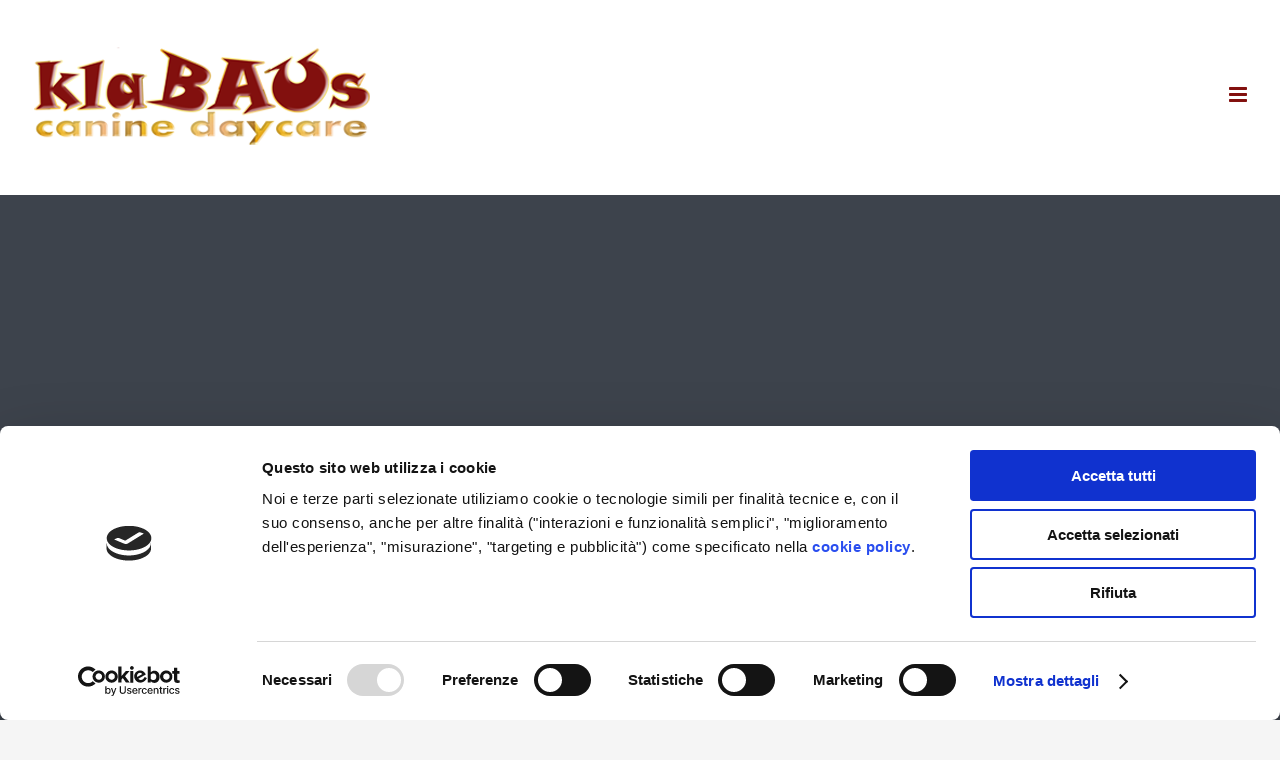

--- FILE ---
content_type: text/html; charset=UTF-8
request_url: https://www.klabaus.it/expert-advice/
body_size: 12593
content:
<!DOCTYPE html>
<html class="avada-html-layout-wide avada-html-header-position-top avada-is-100-percent-template" lang="it-IT" prefix="og: http://ogp.me/ns# fb: http://ogp.me/ns/fb#">
<head>
	<meta http-equiv="X-UA-Compatible" content="IE=edge" />
	<meta http-equiv="Content-Type" content="text/html; charset=utf-8"/>
	<meta name="viewport" content="width=device-width, initial-scale=1" />
	<script data-cookieconsent="ignore">
	window.dataLayer = window.dataLayer || [];
	function gtag() {
		dataLayer.push(arguments);
	}
	gtag("consent", "default", {
		ad_storage: "denied",
		analytics_storage: "denied",
		functionality_storage: "denied",
		personalization_storage: "denied",
		security_storage: "granted",
		wait_for_update: 500,
	});
	gtag("set", "ads_data_redaction", true);
	gtag("set", "url_passthrough", true);
</script>
<script type="text/javascript"
		id="Cookiebot"
		src="https://consent.cookiebot.com/uc.js"
		data-cbid="e92c0885-047c-4310-84b0-38bda5e36e26"
							async	></script>
<title>Expert Advice &#8211; KLABAUS</title>
<meta name='robots' content='max-image-preview:large' />
<link rel="alternate" type="application/rss+xml" title="KLABAUS &raquo; Feed" href="https://www.klabaus.it/feed/" />
<link rel="alternate" type="application/rss+xml" title="KLABAUS &raquo; Feed dei commenti" href="https://www.klabaus.it/comments/feed/" />
		
		
		
				<link rel="alternate" title="oEmbed (JSON)" type="application/json+oembed" href="https://www.klabaus.it/wp-json/oembed/1.0/embed?url=https%3A%2F%2Fwww.klabaus.it%2Fexpert-advice%2F" />
<link rel="alternate" title="oEmbed (XML)" type="text/xml+oembed" href="https://www.klabaus.it/wp-json/oembed/1.0/embed?url=https%3A%2F%2Fwww.klabaus.it%2Fexpert-advice%2F&#038;format=xml" />

		<meta property="og:title" content="Expert Advice"/>
		<meta property="og:type" content="article"/>
		<meta property="og:url" content="https://www.klabaus.it/expert-advice/"/>
		<meta property="og:site_name" content="KLABAUS"/>
		<meta property="og:description" content="Professional Pet Care  
Pet owners trust us to look after the needs of their beloved companions. We are specialists committed to delivering the very highest of veterinary care and affection. Contact Us"/>

									<meta property="og:image" content="https://www.klabaus.it/wp-content/uploads/2022/07/logo-header-2.png"/>
							<style id='wp-img-auto-sizes-contain-inline-css' type='text/css'>
img:is([sizes=auto i],[sizes^="auto," i]){contain-intrinsic-size:3000px 1500px}
/*# sourceURL=wp-img-auto-sizes-contain-inline-css */
</style>
<style id='classic-theme-styles-inline-css' type='text/css'>
/*! This file is auto-generated */
.wp-block-button__link{color:#fff;background-color:#32373c;border-radius:9999px;box-shadow:none;text-decoration:none;padding:calc(.667em + 2px) calc(1.333em + 2px);font-size:1.125em}.wp-block-file__button{background:#32373c;color:#fff;text-decoration:none}
/*# sourceURL=/wp-includes/css/classic-themes.min.css */
</style>
<link rel='stylesheet' id='child-style-css' href='https://www.klabaus.it/wp-content/themes/Avada-Child-Theme/style.css?ver=6.9' type='text/css' media='all' />
<link rel='stylesheet' id='fusion-dynamic-css-css' href='https://www.klabaus.it/wp-content/uploads/fusion-styles/dc95024f0abd77138e4f90f39a1abec9.min.css?ver=3.8.1' type='text/css' media='all' />
<link rel="https://api.w.org/" href="https://www.klabaus.it/wp-json/" /><link rel="alternate" title="JSON" type="application/json" href="https://www.klabaus.it/wp-json/wp/v2/pages/10" /><link rel="EditURI" type="application/rsd+xml" title="RSD" href="https://www.klabaus.it/xmlrpc.php?rsd" />
<meta name="generator" content="WordPress 6.9" />
<link rel="canonical" href="https://www.klabaus.it/expert-advice/" />
<link rel='shortlink' href='https://www.klabaus.it/?p=10' />
<style type="text/css" id="css-fb-visibility">@media screen and (max-width: 640px){.fusion-no-small-visibility{display:none !important;}body .sm-text-align-center{text-align:center !important;}body .sm-text-align-left{text-align:left !important;}body .sm-text-align-right{text-align:right !important;}body .sm-flex-align-center{justify-content:center !important;}body .sm-flex-align-flex-start{justify-content:flex-start !important;}body .sm-flex-align-flex-end{justify-content:flex-end !important;}body .sm-mx-auto{margin-left:auto !important;margin-right:auto !important;}body .sm-ml-auto{margin-left:auto !important;}body .sm-mr-auto{margin-right:auto !important;}body .fusion-absolute-position-small{position:absolute;top:auto;width:100%;}.awb-sticky.awb-sticky-small{ position: sticky; top: var(--awb-sticky-offset,0); }}@media screen and (min-width: 641px) and (max-width: 1024px){.fusion-no-medium-visibility{display:none !important;}body .md-text-align-center{text-align:center !important;}body .md-text-align-left{text-align:left !important;}body .md-text-align-right{text-align:right !important;}body .md-flex-align-center{justify-content:center !important;}body .md-flex-align-flex-start{justify-content:flex-start !important;}body .md-flex-align-flex-end{justify-content:flex-end !important;}body .md-mx-auto{margin-left:auto !important;margin-right:auto !important;}body .md-ml-auto{margin-left:auto !important;}body .md-mr-auto{margin-right:auto !important;}body .fusion-absolute-position-medium{position:absolute;top:auto;width:100%;}.awb-sticky.awb-sticky-medium{ position: sticky; top: var(--awb-sticky-offset,0); }}@media screen and (min-width: 1025px){.fusion-no-large-visibility{display:none !important;}body .lg-text-align-center{text-align:center !important;}body .lg-text-align-left{text-align:left !important;}body .lg-text-align-right{text-align:right !important;}body .lg-flex-align-center{justify-content:center !important;}body .lg-flex-align-flex-start{justify-content:flex-start !important;}body .lg-flex-align-flex-end{justify-content:flex-end !important;}body .lg-mx-auto{margin-left:auto !important;margin-right:auto !important;}body .lg-ml-auto{margin-left:auto !important;}body .lg-mr-auto{margin-right:auto !important;}body .fusion-absolute-position-large{position:absolute;top:auto;width:100%;}.awb-sticky.awb-sticky-large{ position: sticky; top: var(--awb-sticky-offset,0); }}</style><link rel="icon" href="https://www.klabaus.it/wp-content/uploads/2022/07/cropped-impronta2-32x32.jpg" sizes="32x32" />
<link rel="icon" href="https://www.klabaus.it/wp-content/uploads/2022/07/cropped-impronta2-192x192.jpg" sizes="192x192" />
<link rel="apple-touch-icon" href="https://www.klabaus.it/wp-content/uploads/2022/07/cropped-impronta2-180x180.jpg" />
<meta name="msapplication-TileImage" content="https://www.klabaus.it/wp-content/uploads/2022/07/cropped-impronta2-270x270.jpg" />
		<script type="text/javascript">
			var doc = document.documentElement;
			doc.setAttribute( 'data-useragent', navigator.userAgent );
		</script>
		
	<style id='global-styles-inline-css' type='text/css'>
:root{--wp--preset--aspect-ratio--square: 1;--wp--preset--aspect-ratio--4-3: 4/3;--wp--preset--aspect-ratio--3-4: 3/4;--wp--preset--aspect-ratio--3-2: 3/2;--wp--preset--aspect-ratio--2-3: 2/3;--wp--preset--aspect-ratio--16-9: 16/9;--wp--preset--aspect-ratio--9-16: 9/16;--wp--preset--color--black: #000000;--wp--preset--color--cyan-bluish-gray: #abb8c3;--wp--preset--color--white: #ffffff;--wp--preset--color--pale-pink: #f78da7;--wp--preset--color--vivid-red: #cf2e2e;--wp--preset--color--luminous-vivid-orange: #ff6900;--wp--preset--color--luminous-vivid-amber: #fcb900;--wp--preset--color--light-green-cyan: #7bdcb5;--wp--preset--color--vivid-green-cyan: #00d084;--wp--preset--color--pale-cyan-blue: #8ed1fc;--wp--preset--color--vivid-cyan-blue: #0693e3;--wp--preset--color--vivid-purple: #9b51e0;--wp--preset--gradient--vivid-cyan-blue-to-vivid-purple: linear-gradient(135deg,rgb(6,147,227) 0%,rgb(155,81,224) 100%);--wp--preset--gradient--light-green-cyan-to-vivid-green-cyan: linear-gradient(135deg,rgb(122,220,180) 0%,rgb(0,208,130) 100%);--wp--preset--gradient--luminous-vivid-amber-to-luminous-vivid-orange: linear-gradient(135deg,rgb(252,185,0) 0%,rgb(255,105,0) 100%);--wp--preset--gradient--luminous-vivid-orange-to-vivid-red: linear-gradient(135deg,rgb(255,105,0) 0%,rgb(207,46,46) 100%);--wp--preset--gradient--very-light-gray-to-cyan-bluish-gray: linear-gradient(135deg,rgb(238,238,238) 0%,rgb(169,184,195) 100%);--wp--preset--gradient--cool-to-warm-spectrum: linear-gradient(135deg,rgb(74,234,220) 0%,rgb(151,120,209) 20%,rgb(207,42,186) 40%,rgb(238,44,130) 60%,rgb(251,105,98) 80%,rgb(254,248,76) 100%);--wp--preset--gradient--blush-light-purple: linear-gradient(135deg,rgb(255,206,236) 0%,rgb(152,150,240) 100%);--wp--preset--gradient--blush-bordeaux: linear-gradient(135deg,rgb(254,205,165) 0%,rgb(254,45,45) 50%,rgb(107,0,62) 100%);--wp--preset--gradient--luminous-dusk: linear-gradient(135deg,rgb(255,203,112) 0%,rgb(199,81,192) 50%,rgb(65,88,208) 100%);--wp--preset--gradient--pale-ocean: linear-gradient(135deg,rgb(255,245,203) 0%,rgb(182,227,212) 50%,rgb(51,167,181) 100%);--wp--preset--gradient--electric-grass: linear-gradient(135deg,rgb(202,248,128) 0%,rgb(113,206,126) 100%);--wp--preset--gradient--midnight: linear-gradient(135deg,rgb(2,3,129) 0%,rgb(40,116,252) 100%);--wp--preset--font-size--small: 12px;--wp--preset--font-size--medium: 20px;--wp--preset--font-size--large: 24px;--wp--preset--font-size--x-large: 42px;--wp--preset--font-size--normal: 16px;--wp--preset--font-size--xlarge: 32px;--wp--preset--font-size--huge: 48px;--wp--preset--spacing--20: 0.44rem;--wp--preset--spacing--30: 0.67rem;--wp--preset--spacing--40: 1rem;--wp--preset--spacing--50: 1.5rem;--wp--preset--spacing--60: 2.25rem;--wp--preset--spacing--70: 3.38rem;--wp--preset--spacing--80: 5.06rem;--wp--preset--shadow--natural: 6px 6px 9px rgba(0, 0, 0, 0.2);--wp--preset--shadow--deep: 12px 12px 50px rgba(0, 0, 0, 0.4);--wp--preset--shadow--sharp: 6px 6px 0px rgba(0, 0, 0, 0.2);--wp--preset--shadow--outlined: 6px 6px 0px -3px rgb(255, 255, 255), 6px 6px rgb(0, 0, 0);--wp--preset--shadow--crisp: 6px 6px 0px rgb(0, 0, 0);}:where(.is-layout-flex){gap: 0.5em;}:where(.is-layout-grid){gap: 0.5em;}body .is-layout-flex{display: flex;}.is-layout-flex{flex-wrap: wrap;align-items: center;}.is-layout-flex > :is(*, div){margin: 0;}body .is-layout-grid{display: grid;}.is-layout-grid > :is(*, div){margin: 0;}:where(.wp-block-columns.is-layout-flex){gap: 2em;}:where(.wp-block-columns.is-layout-grid){gap: 2em;}:where(.wp-block-post-template.is-layout-flex){gap: 1.25em;}:where(.wp-block-post-template.is-layout-grid){gap: 1.25em;}.has-black-color{color: var(--wp--preset--color--black) !important;}.has-cyan-bluish-gray-color{color: var(--wp--preset--color--cyan-bluish-gray) !important;}.has-white-color{color: var(--wp--preset--color--white) !important;}.has-pale-pink-color{color: var(--wp--preset--color--pale-pink) !important;}.has-vivid-red-color{color: var(--wp--preset--color--vivid-red) !important;}.has-luminous-vivid-orange-color{color: var(--wp--preset--color--luminous-vivid-orange) !important;}.has-luminous-vivid-amber-color{color: var(--wp--preset--color--luminous-vivid-amber) !important;}.has-light-green-cyan-color{color: var(--wp--preset--color--light-green-cyan) !important;}.has-vivid-green-cyan-color{color: var(--wp--preset--color--vivid-green-cyan) !important;}.has-pale-cyan-blue-color{color: var(--wp--preset--color--pale-cyan-blue) !important;}.has-vivid-cyan-blue-color{color: var(--wp--preset--color--vivid-cyan-blue) !important;}.has-vivid-purple-color{color: var(--wp--preset--color--vivid-purple) !important;}.has-black-background-color{background-color: var(--wp--preset--color--black) !important;}.has-cyan-bluish-gray-background-color{background-color: var(--wp--preset--color--cyan-bluish-gray) !important;}.has-white-background-color{background-color: var(--wp--preset--color--white) !important;}.has-pale-pink-background-color{background-color: var(--wp--preset--color--pale-pink) !important;}.has-vivid-red-background-color{background-color: var(--wp--preset--color--vivid-red) !important;}.has-luminous-vivid-orange-background-color{background-color: var(--wp--preset--color--luminous-vivid-orange) !important;}.has-luminous-vivid-amber-background-color{background-color: var(--wp--preset--color--luminous-vivid-amber) !important;}.has-light-green-cyan-background-color{background-color: var(--wp--preset--color--light-green-cyan) !important;}.has-vivid-green-cyan-background-color{background-color: var(--wp--preset--color--vivid-green-cyan) !important;}.has-pale-cyan-blue-background-color{background-color: var(--wp--preset--color--pale-cyan-blue) !important;}.has-vivid-cyan-blue-background-color{background-color: var(--wp--preset--color--vivid-cyan-blue) !important;}.has-vivid-purple-background-color{background-color: var(--wp--preset--color--vivid-purple) !important;}.has-black-border-color{border-color: var(--wp--preset--color--black) !important;}.has-cyan-bluish-gray-border-color{border-color: var(--wp--preset--color--cyan-bluish-gray) !important;}.has-white-border-color{border-color: var(--wp--preset--color--white) !important;}.has-pale-pink-border-color{border-color: var(--wp--preset--color--pale-pink) !important;}.has-vivid-red-border-color{border-color: var(--wp--preset--color--vivid-red) !important;}.has-luminous-vivid-orange-border-color{border-color: var(--wp--preset--color--luminous-vivid-orange) !important;}.has-luminous-vivid-amber-border-color{border-color: var(--wp--preset--color--luminous-vivid-amber) !important;}.has-light-green-cyan-border-color{border-color: var(--wp--preset--color--light-green-cyan) !important;}.has-vivid-green-cyan-border-color{border-color: var(--wp--preset--color--vivid-green-cyan) !important;}.has-pale-cyan-blue-border-color{border-color: var(--wp--preset--color--pale-cyan-blue) !important;}.has-vivid-cyan-blue-border-color{border-color: var(--wp--preset--color--vivid-cyan-blue) !important;}.has-vivid-purple-border-color{border-color: var(--wp--preset--color--vivid-purple) !important;}.has-vivid-cyan-blue-to-vivid-purple-gradient-background{background: var(--wp--preset--gradient--vivid-cyan-blue-to-vivid-purple) !important;}.has-light-green-cyan-to-vivid-green-cyan-gradient-background{background: var(--wp--preset--gradient--light-green-cyan-to-vivid-green-cyan) !important;}.has-luminous-vivid-amber-to-luminous-vivid-orange-gradient-background{background: var(--wp--preset--gradient--luminous-vivid-amber-to-luminous-vivid-orange) !important;}.has-luminous-vivid-orange-to-vivid-red-gradient-background{background: var(--wp--preset--gradient--luminous-vivid-orange-to-vivid-red) !important;}.has-very-light-gray-to-cyan-bluish-gray-gradient-background{background: var(--wp--preset--gradient--very-light-gray-to-cyan-bluish-gray) !important;}.has-cool-to-warm-spectrum-gradient-background{background: var(--wp--preset--gradient--cool-to-warm-spectrum) !important;}.has-blush-light-purple-gradient-background{background: var(--wp--preset--gradient--blush-light-purple) !important;}.has-blush-bordeaux-gradient-background{background: var(--wp--preset--gradient--blush-bordeaux) !important;}.has-luminous-dusk-gradient-background{background: var(--wp--preset--gradient--luminous-dusk) !important;}.has-pale-ocean-gradient-background{background: var(--wp--preset--gradient--pale-ocean) !important;}.has-electric-grass-gradient-background{background: var(--wp--preset--gradient--electric-grass) !important;}.has-midnight-gradient-background{background: var(--wp--preset--gradient--midnight) !important;}.has-small-font-size{font-size: var(--wp--preset--font-size--small) !important;}.has-medium-font-size{font-size: var(--wp--preset--font-size--medium) !important;}.has-large-font-size{font-size: var(--wp--preset--font-size--large) !important;}.has-x-large-font-size{font-size: var(--wp--preset--font-size--x-large) !important;}
/*# sourceURL=global-styles-inline-css */
</style>
</head>

<body class="wp-singular page-template page-template-100-width page-template-100-width-php page page-id-10 wp-theme-Avada wp-child-theme-Avada-Child-Theme fusion-image-hovers fusion-pagination-sizing fusion-button_type-flat fusion-button_span-no fusion-button_gradient-linear avada-image-rollover-circle-yes avada-image-rollover-yes avada-image-rollover-direction-fade fusion-body ltr fusion-sticky-header no-mobile-slidingbar no-mobile-totop fusion-disable-outline fusion-sub-menu-fade mobile-logo-pos-left layout-wide-mode avada-has-boxed-modal-shadow-none layout-scroll-offset-full avada-has-zero-margin-offset-top fusion-top-header menu-text-align-center mobile-menu-design-modern fusion-hide-pagination-text fusion-header-layout-v1 avada-responsive avada-footer-fx-none avada-menu-highlight-style-background fusion-search-form-classic fusion-main-menu-search-dropdown fusion-avatar-square avada-sticky-shrinkage avada-dropdown-styles avada-blog-layout-grid avada-blog-archive-layout-grid avada-header-shadow-no avada-menu-icon-position-left avada-has-megamenu-shadow avada-has-mainmenu-dropdown-divider avada-has-header-100-width avada-has-pagetitle-100-width avada-has-pagetitle-bg-full avada-has-100-footer avada-has-titlebar-bar_and_content avada-has-transparent-timeline_color avada-has-pagination-padding avada-flyout-menu-direction-fade avada-ec-views-v1" data-awb-post-id="10">
		<a class="skip-link screen-reader-text" href="#content">Salta al contenuto</a>

	<div id="boxed-wrapper">
		<div class="fusion-sides-frame"></div>
		<div id="wrapper" class="fusion-wrapper">
			<div id="home" style="position:relative;top:-1px;"></div>
			
				
			<header class="fusion-header-wrapper">
				<div class="fusion-header-v1 fusion-logo-alignment fusion-logo-left fusion-sticky-menu- fusion-sticky-logo-1 fusion-mobile-logo-  fusion-mobile-menu-design-modern">
					<div class="fusion-header-sticky-height"></div>
<div class="fusion-header">
	<div class="fusion-row">
					<div class="fusion-logo" data-margin-top="10px" data-margin-bottom="10px" data-margin-left="0px" data-margin-right="0px">
			<a class="fusion-logo-link"  href="https://www.klabaus.it/" >

						<!-- standard logo -->
			<img src="https://www.klabaus.it/wp-content/uploads/2022/07/logo-header-2.png" srcset="https://www.klabaus.it/wp-content/uploads/2022/07/logo-header-2.png 1x" width="347" height="106" alt="KLABAUS Logo" data-retina_logo_url="" class="fusion-standard-logo" />

			
											<!-- sticky header logo -->
				<img src="https://www.klabaus.it/wp-content/uploads/2022/07/logo-header-2.png" srcset="https://www.klabaus.it/wp-content/uploads/2022/07/logo-header-2.png 1x, https://www.klabaus.it/wp-content/uploads/2022/07/logo-kla-1300-400.png 2x" width="347" height="106" style="max-height:106px;height:auto;" alt="KLABAUS Logo" data-retina_logo_url="https://www.klabaus.it/wp-content/uploads/2022/07/logo-kla-1300-400.png" class="fusion-sticky-logo" />
					</a>
		</div>		<nav class="fusion-main-menu" aria-label="Menu Principale"><ul id="menu-main-menu" class="fusion-menu"><li  id="menu-item-1444"  class="menu-item menu-item-type-post_type menu-item-object-page menu-item-home menu-item-1444"  data-item-id="1444"><a  href="https://www.klabaus.it/" class="fusion-background-highlight"><span class="menu-text">Home</span></a></li><li  id="menu-item-18"  class="menu-item menu-item-type-post_type menu-item-object-page menu-item-18"  data-item-id="18"><a  href="https://www.klabaus.it/about/" class="fusion-background-highlight"><span class="menu-text">Chi siamo</span></a></li><li  id="menu-item-1872"  class="menu-item menu-item-type-post_type menu-item-object-page menu-item-1872"  data-item-id="1872"><a  href="https://www.klabaus.it/ambiente/" class="fusion-background-highlight"><span class="menu-text">Ambiente</span></a></li><li  id="menu-item-17"  class="menu-item menu-item-type-post_type menu-item-object-page menu-item-17"  data-item-id="17"><a  href="https://www.klabaus.it/services/" class="fusion-background-highlight"><span class="menu-text">Servizi</span></a></li><li  id="menu-item-2169"  class="menu-item menu-item-type-post_type menu-item-object-page menu-item-2169"  data-item-id="2169"><a  href="https://www.klabaus.it/orari-e-tariffe/" class="fusion-background-highlight"><span class="menu-text">Orari e Tariffe</span></a></li><li  id="menu-item-2069"  class="menu-item menu-item-type-post_type menu-item-object-page menu-item-2069"  data-item-id="2069"><a  href="https://www.klabaus.it/news/" class="fusion-background-highlight"><span class="menu-text">News</span></a></li><li  id="menu-item-2093"  class="menu-item menu-item-type-post_type menu-item-object-page menu-item-2093"  data-item-id="2093"><a  href="https://www.klabaus.it/gallery/" class="fusion-background-highlight"><span class="menu-text">Gallery</span></a></li><li  id="menu-item-15"  class="menu-item menu-item-type-post_type menu-item-object-page menu-item-15 fusion-menu-item-button"  data-item-id="15"><a  href="https://www.klabaus.it/contact/" class="fusion-background-highlight"><span class="menu-text fusion-button button-default button-large">Contatti</span></a></li></ul></nav>	<div class="fusion-mobile-menu-icons">
							<a href="#" class="fusion-icon awb-icon-bars" aria-label="Attiva/Disattiva menu mobile" aria-expanded="false"></a>
		
		
		
			</div>

<nav class="fusion-mobile-nav-holder fusion-mobile-menu-text-align-center fusion-mobile-menu-indicator-hide" aria-label="Menu Mobile Principale"></nav>

					</div>
</div>
				</div>
				<div class="fusion-clearfix"></div>
			</header>
							
						<div id="sliders-container" class="fusion-slider-visibility">
					</div>
				
				
			
			<section class="avada-page-titlebar-wrapper" aria-label="Barra Titolo Pagina">
	<div class="fusion-page-title-bar fusion-page-title-bar-search fusion-page-title-bar-center">
		<div class="fusion-page-title-row">
			<div class="fusion-page-title-wrapper">
				<div class="fusion-page-title-captions">

																							<h1 class="entry-title">Expert Advice</h1>

											
																		<div class="fusion-page-title-secondary">
										<form role="search" class="searchform fusion-search-form  fusion-search-form-classic" method="get" action="https://www.klabaus.it/">
			<div class="fusion-search-form-content">

				
				<div class="fusion-search-field search-field">
					<label><span class="screen-reader-text">Cerca per:</span>
													<input type="search" value="" name="s" class="s" placeholder="Cerca..." required aria-required="true" aria-label="Cerca..."/>
											</label>
				</div>
				<div class="fusion-search-button search-button">
					<input type="submit" class="fusion-search-submit searchsubmit" aria-label="Cerca" value="&#xf002;" />
									</div>

				
			</div>


			
		</form>
									</div>
											
				</div>

				
			</div>
		</div>
	</div>
</section>

						<main id="main" class="clearfix width-100">
				<div class="fusion-row" style="max-width:100%;">
<section id="content" class="full-width">
					<div id="post-10" class="post-10 page type-page status-publish hentry">
			<span class="entry-title rich-snippet-hidden">Expert Advice</span><span class="vcard rich-snippet-hidden"><span class="fn"><a href="https://www.klabaus.it/author/admin.bau/" title="Articoli scritti da admin.bau" rel="author">admin.bau</a></span></span><span class="updated rich-snippet-hidden">2016-11-07T04:06:06+00:00</span>						<div class="post-content">
				<div class="fusion-fullwidth fullwidth-box fusion-builder-row-1 fusion-flex-container hundred-percent-fullwidth non-hundred-percent-height-scrolling" style="background-color: rgba(255,255,255,0);background-position: center center;background-repeat: no-repeat;border-width: 0px 0px 0px 0px;border-color:var(--awb-color2);border-style:solid;" ><div class="fusion-builder-row fusion-row fusion-flex-align-items-flex-start" style="width:104% !important;max-width:104% !important;margin-left: calc(-4% / 2 );margin-right: calc(-4% / 2 );"><div class="fusion-layout-column fusion_builder_column fusion-builder-column-0 fusion_builder_column_1_1 1_1 fusion-flex-column"><div class="fusion-column-wrapper fusion-flex-justify-content-flex-start fusion-content-layout-column" style="background-position:left top;background-repeat:no-repeat;-webkit-background-size:cover;-moz-background-size:cover;-o-background-size:cover;background-size:cover;padding: 0px 0px 0px 0px;"><div class="fusion-section-separator section-separator rounded-split fusion-section-separator-1 rounded-split-separator"><div class="fusion-section-separator-svg fusion-section-separator-fullwidth"><div class="rounded-split bottom" style="background-color:var(--awb-color2);"></div></div><div class="fusion-section-separator-spacer fusion-section-separator-fullwidth"><div class="fusion-section-separator-spacer-height" style="height:71px;"></div></div></div></div><style type="text/css">.fusion-body .fusion-builder-column-0{width:100% !important;margin-top : -60px;margin-bottom : 40px;}.fusion-builder-column-0 > .fusion-column-wrapper {padding-top : 0px !important;padding-right : 0px !important;margin-right : 1.92%;padding-bottom : 0px !important;padding-left : 0px !important;margin-left : 1.92%;}@media only screen and (max-width:1024px) {.fusion-body .fusion-builder-column-0{width:100% !important;}.fusion-builder-column-0 > .fusion-column-wrapper {margin-right : 1.92%;margin-left : 1.92%;}}@media only screen and (max-width:640px) {.fusion-body .fusion-builder-column-0{width:100% !important;}.fusion-builder-column-0 > .fusion-column-wrapper {margin-right : 1.92%;margin-left : 1.92%;}}</style></div></div><style type="text/css">.fusion-body .fusion-flex-container.fusion-builder-row-1{ padding-top : 0px;margin-top : 0px;padding-right : 0px;padding-bottom : 0px;margin-bottom : 0px;padding-left : 0px;}</style></div><div class="fusion-fullwidth fullwidth-box fusion-builder-row-2 fusion-flex-container hundred-percent-fullwidth non-hundred-percent-height-scrolling" style="background-color: var(--awb-color2);background-position: center center;background-repeat: no-repeat;border-width: 0px 0px 0px 0px;border-color:var(--awb-color2);border-style:solid;" ><div class="fusion-builder-row fusion-row fusion-flex-align-items-flex-start" style="width:calc( 100% + 0px ) !important;max-width:calc( 100% + 0px ) !important;margin-left: calc(-0px / 2 );margin-right: calc(-0px / 2 );"><div class="fusion-layout-column fusion_builder_column fusion-builder-column-1 fusion_builder_column_1_1 1_1 fusion-flex-column"><div class="fusion-column-wrapper fusion-flex-justify-content-flex-start fusion-content-layout-column" style="background-position:left top;background-repeat:no-repeat;-webkit-background-size:cover;-moz-background-size:cover;-o-background-size:cover;background-size:cover;padding: 0px 0px 0px 0px;"><div class="fusion-blog-shortcode fusion-blog-shortcode-1 fusion-blog-archive fusion-blog-layout-grid-wrapper fusion-blog-pagination"><style type="text/css">.fusion-blog-shortcode-1 .fusion-blog-layout-grid .fusion-post-grid{padding:27.5px;}.fusion-blog-shortcode-1 .fusion-posts-container{margin-left: -27.5px !important; margin-right:-27.5px !important;}</style><div class="fusion-posts-container fusion-posts-container-pagination fusion-blog-rollover fusion-blog-layout-grid fusion-blog-layout-grid-3 isotope" data-pages="1" data-grid-col-space="55" style="margin: -27.5px -27.5px 0;min-height:500px;"><article id="blog-1-post-2488" class="fusion-post-grid post-2488 post type-post status-publish format-standard has-post-thumbnail hentry category-dog-care">
<div class="fusion-post-wrapper" style="background-color:var(--awb-color1);border:none;">

			<div class="fusion-flexslider flexslider fusion-flexslider-loading fusion-post-slideshow" style="border-color:rgba(255,255,255,0);">
		<ul class="slides">
			
														<li><div  class="fusion-image-wrapper" aria-haspopup="true">
				<img fetchpriority="high" decoding="async" width="2560" height="1920" src="https://www.klabaus.it/wp-content/uploads/2024/03/DSC00472-1-scaled.jpg" class="attachment-full size-full lazyload wp-post-image" alt="" srcset="data:image/svg+xml,%3Csvg%20xmlns%3D%27http%3A%2F%2Fwww.w3.org%2F2000%2Fsvg%27%20width%3D%272560%27%20height%3D%271920%27%20viewBox%3D%270%200%202560%201920%27%3E%3Crect%20width%3D%272560%27%20height%3D%271920%27%20fill-opacity%3D%220%22%2F%3E%3C%2Fsvg%3E" data-orig-src="https://www.klabaus.it/wp-content/uploads/2024/03/DSC00472-1-scaled.jpg" data-srcset="https://www.klabaus.it/wp-content/uploads/2024/03/DSC00472-1-200x150.jpg 200w, https://www.klabaus.it/wp-content/uploads/2024/03/DSC00472-1-400x300.jpg 400w, https://www.klabaus.it/wp-content/uploads/2024/03/DSC00472-1-600x450.jpg 600w, https://www.klabaus.it/wp-content/uploads/2024/03/DSC00472-1-800x600.jpg 800w, https://www.klabaus.it/wp-content/uploads/2024/03/DSC00472-1-1200x900.jpg 1200w, https://www.klabaus.it/wp-content/uploads/2024/03/DSC00472-1-scaled.jpg 2560w" data-sizes="auto" /><div class="fusion-rollover">
	<div class="fusion-rollover-content">

														<a class="fusion-rollover-link" href="https://www.klabaus.it/2024/03/02/ti-offriamo-una-nuova-esperienza-divertente-e-zen/">Ti offriamo una nuova esperienza divertente e zen!</a>
			
								
		
								
								
		
						<a class="fusion-link-wrapper" href="https://www.klabaus.it/2024/03/02/ti-offriamo-una-nuova-esperienza-divertente-e-zen/" aria-label="Ti offriamo una nuova esperienza divertente e zen!"></a>
	</div>
</div>
</div>
</li>
			
			
																																																																				</ul>
	</div>
	<div class="fusion-post-content-wrapper" style="padding:30px 25px 20px 25px;"><div class="fusion-post-content post-content"><h2 class="blog-shortcode-post-title entry-title"><a href="https://www.klabaus.it/2024/03/02/ti-offriamo-una-nuova-esperienza-divertente-e-zen/">Ti offriamo una nuova esperienza divertente e zen!</a></h2><div class="fusion-content-sep sep-none" style="border-color:var(--awb-color3);"></div><div class="fusion-post-content-container"><p>     Ti offriamo una nuova esperienza divertente e zen!    Dalla collaborazione tra KlaBAUs e l'insegnante di yoga Angela Marie Strom Giovannelli ti invitiamo a una nuova coinvolgente iniziativa:</p></div></div><div class="fusion-meta-info"><div class="fusion-alignleft"><a class="fusion-read-more" href="https://www.klabaus.it/2024/03/02/ti-offriamo-una-nuova-esperienza-divertente-e-zen/" aria-label="More on Ti offriamo una nuova esperienza divertente e zen!">Read More</a></div></div></div><div class="fusion-clearfix"></div></div>
</article>
<article id="blog-1-post-2440" class="fusion-post-grid post-2440 post type-post status-publish format-standard has-post-thumbnail hentry category-dog-care">
<div class="fusion-post-wrapper" style="background-color:var(--awb-color1);border:none;">

			<div class="fusion-flexslider flexslider fusion-flexslider-loading fusion-post-slideshow" style="border-color:rgba(255,255,255,0);">
		<ul class="slides">
			
														<li><div  class="fusion-image-wrapper" aria-haspopup="true">
				<img decoding="async" width="722" height="506" src="https://www.klabaus.it/wp-content/uploads/2023/02/puppy-class.jpg" class="attachment-full size-full lazyload wp-post-image" alt="" srcset="data:image/svg+xml,%3Csvg%20xmlns%3D%27http%3A%2F%2Fwww.w3.org%2F2000%2Fsvg%27%20width%3D%27722%27%20height%3D%27506%27%20viewBox%3D%270%200%20722%20506%27%3E%3Crect%20width%3D%27722%27%20height%3D%27506%27%20fill-opacity%3D%220%22%2F%3E%3C%2Fsvg%3E" data-orig-src="https://www.klabaus.it/wp-content/uploads/2023/02/puppy-class.jpg" data-srcset="https://www.klabaus.it/wp-content/uploads/2023/02/puppy-class-200x140.jpg 200w, https://www.klabaus.it/wp-content/uploads/2023/02/puppy-class-400x280.jpg 400w, https://www.klabaus.it/wp-content/uploads/2023/02/puppy-class-600x420.jpg 600w, https://www.klabaus.it/wp-content/uploads/2023/02/puppy-class.jpg 722w" data-sizes="auto" /><div class="fusion-rollover">
	<div class="fusion-rollover-content">

														<a class="fusion-rollover-link" href="https://www.klabaus.it/2023/02/01/chi-ben-comincia-e-a-meta-dellopera-arrivano-le-puppy-class/">Chi ben comincia è a metà dell&#8217;opera! Arrivano le Puppy Class</a>
			
								
		
								
								
		
						<a class="fusion-link-wrapper" href="https://www.klabaus.it/2023/02/01/chi-ben-comincia-e-a-meta-dellopera-arrivano-le-puppy-class/" aria-label="Chi ben comincia è a metà dell&#8217;opera! Arrivano le Puppy Class"></a>
	</div>
</div>
</div>
</li>
			
			
																																																																				</ul>
	</div>
	<div class="fusion-post-content-wrapper" style="padding:30px 25px 20px 25px;"><div class="fusion-post-content post-content"><h2 class="blog-shortcode-post-title entry-title"><a href="https://www.klabaus.it/2023/02/01/chi-ben-comincia-e-a-meta-dellopera-arrivano-le-puppy-class/">Chi ben comincia è a metà dell&#8217;opera! Arrivano le Puppy Class</a></h2><div class="fusion-content-sep sep-none" style="border-color:var(--awb-color3);"></div><div class="fusion-post-content-container"><p>     Chi ben comincia...    È arrivato un nuovo membro in famiglia? Vuoi essere sicuro di partire con la zampa giusta? A Marzo 2023 inizierà la nuova Klabaus Puppy</p></div></div><div class="fusion-meta-info"><div class="fusion-alignleft"><a class="fusion-read-more" href="https://www.klabaus.it/2023/02/01/chi-ben-comincia-e-a-meta-dellopera-arrivano-le-puppy-class/" aria-label="More on Chi ben comincia è a metà dell&#8217;opera! Arrivano le Puppy Class">Read More</a></div></div></div><div class="fusion-clearfix"></div></div>
</article>
<article id="blog-1-post-2432" class="fusion-post-grid post-2432 post type-post status-publish format-standard has-post-thumbnail hentry category-dog-care">
<div class="fusion-post-wrapper" style="background-color:var(--awb-color1);border:none;">

			<div class="fusion-flexslider flexslider fusion-flexslider-loading fusion-post-slideshow" style="border-color:rgba(255,255,255,0);">
		<ul class="slides">
			
														<li><div  class="fusion-image-wrapper" aria-haspopup="true">
				<img decoding="async" width="722" height="506" src="https://www.klabaus.it/wp-content/uploads/2023/02/sconto.jpg" class="attachment-full size-full lazyload wp-post-image" alt="" srcset="data:image/svg+xml,%3Csvg%20xmlns%3D%27http%3A%2F%2Fwww.w3.org%2F2000%2Fsvg%27%20width%3D%27722%27%20height%3D%27506%27%20viewBox%3D%270%200%20722%20506%27%3E%3Crect%20width%3D%27722%27%20height%3D%27506%27%20fill-opacity%3D%220%22%2F%3E%3C%2Fsvg%3E" data-orig-src="https://www.klabaus.it/wp-content/uploads/2023/02/sconto.jpg" data-srcset="https://www.klabaus.it/wp-content/uploads/2023/02/sconto-200x140.jpg 200w, https://www.klabaus.it/wp-content/uploads/2023/02/sconto-400x280.jpg 400w, https://www.klabaus.it/wp-content/uploads/2023/02/sconto-600x420.jpg 600w, https://www.klabaus.it/wp-content/uploads/2023/02/sconto.jpg 722w" data-sizes="auto" /><div class="fusion-rollover">
	<div class="fusion-rollover-content">

														<a class="fusion-rollover-link" href="https://www.klabaus.it/2023/01/13/buon-2023/">Buon 2023!</a>
			
								
		
								
								
		
						<a class="fusion-link-wrapper" href="https://www.klabaus.it/2023/01/13/buon-2023/" aria-label="Buon 2023!"></a>
	</div>
</div>
</div>
</li>
			
			
																																																																				</ul>
	</div>
	<div class="fusion-post-content-wrapper" style="padding:30px 25px 20px 25px;"><div class="fusion-post-content post-content"><h2 class="blog-shortcode-post-title entry-title"><a href="https://www.klabaus.it/2023/01/13/buon-2023/">Buon 2023!</a></h2><div class="fusion-content-sep sep-none" style="border-color:var(--awb-color3);"></div><div class="fusion-post-content-container"><p>     Buon 2023    Promozioni e saldi di fine stagione dappertutto e noi non siamo da meno! Vogliamo ringraziare tutti per i primi quattro mesi di attività pieni di</p></div></div><div class="fusion-meta-info"><div class="fusion-alignleft"><a class="fusion-read-more" href="https://www.klabaus.it/2023/01/13/buon-2023/" aria-label="More on Buon 2023!">Read More</a></div></div></div><div class="fusion-clearfix"></div></div>
</article>
<article id="blog-1-post-2383" class="fusion-post-grid post-2383 post type-post status-publish format-standard has-post-thumbnail hentry category-dog-care">
<div class="fusion-post-wrapper" style="background-color:var(--awb-color1);border:none;">

			<div class="fusion-flexslider flexslider fusion-flexslider-loading fusion-post-slideshow" style="border-color:rgba(255,255,255,0);">
		<ul class="slides">
			
														<li><div  class="fusion-image-wrapper" aria-haspopup="true">
				<img decoding="async" width="722" height="506" src="https://www.klabaus.it/wp-content/uploads/2023/02/giornale.jpg" class="attachment-full size-full lazyload wp-post-image" alt="" srcset="data:image/svg+xml,%3Csvg%20xmlns%3D%27http%3A%2F%2Fwww.w3.org%2F2000%2Fsvg%27%20width%3D%27722%27%20height%3D%27506%27%20viewBox%3D%270%200%20722%20506%27%3E%3Crect%20width%3D%27722%27%20height%3D%27506%27%20fill-opacity%3D%220%22%2F%3E%3C%2Fsvg%3E" data-orig-src="https://www.klabaus.it/wp-content/uploads/2023/02/giornale.jpg" data-srcset="https://www.klabaus.it/wp-content/uploads/2023/02/giornale-200x140.jpg 200w, https://www.klabaus.it/wp-content/uploads/2023/02/giornale-400x280.jpg 400w, https://www.klabaus.it/wp-content/uploads/2023/02/giornale-600x420.jpg 600w, https://www.klabaus.it/wp-content/uploads/2023/02/giornale.jpg 722w" data-sizes="auto" /><div class="fusion-rollover">
	<div class="fusion-rollover-content">

														<a class="fusion-rollover-link" href="https://www.klabaus.it/2022/09/12/dicono-di-noi/">Dicono di noi</a>
			
								
		
								
								
		
						<a class="fusion-link-wrapper" href="https://www.klabaus.it/2022/09/12/dicono-di-noi/" aria-label="Dicono di noi"></a>
	</div>
</div>
</div>
</li>
			
			
																																																																				</ul>
	</div>
	<div class="fusion-post-content-wrapper" style="padding:30px 25px 20px 25px;"><div class="fusion-post-content post-content"><h2 class="blog-shortcode-post-title entry-title"><a href="https://www.klabaus.it/2022/09/12/dicono-di-noi/">Dicono di noi</a></h2><div class="fusion-content-sep sep-none" style="border-color:var(--awb-color3);"></div><div class="fusion-post-content-container"><p>     Dicono di noi...   Da “Il Tirreno” edizione Prato, domenica 11 settembre 2022, di Maria Lardara: “I cuscini per fare la nanna e i tappetini olfattivi per stimolarli. La</p></div></div><div class="fusion-meta-info"><div class="fusion-alignleft"><a class="fusion-read-more" href="https://www.klabaus.it/2022/09/12/dicono-di-noi/" aria-label="More on Dicono di noi">Read More</a></div></div></div><div class="fusion-clearfix"></div></div>
</article>
<article id="blog-1-post-2124" class="fusion-post-grid post-2124 post type-post status-publish format-standard has-post-thumbnail hentry category-dog-care">
<div class="fusion-post-wrapper" style="background-color:var(--awb-color1);border:none;">

			<div class="fusion-flexslider flexslider fusion-flexslider-loading fusion-post-slideshow" style="border-color:rgba(255,255,255,0);">
		<ul class="slides">
			
														<li><div  class="fusion-image-wrapper" aria-haspopup="true">
				<img decoding="async" width="722" height="506" src="https://www.klabaus.it/wp-content/uploads/2023/02/2023.jpg" class="attachment-full size-full lazyload wp-post-image" alt="" srcset="data:image/svg+xml,%3Csvg%20xmlns%3D%27http%3A%2F%2Fwww.w3.org%2F2000%2Fsvg%27%20width%3D%27722%27%20height%3D%27506%27%20viewBox%3D%270%200%20722%20506%27%3E%3Crect%20width%3D%27722%27%20height%3D%27506%27%20fill-opacity%3D%220%22%2F%3E%3C%2Fsvg%3E" data-orig-src="https://www.klabaus.it/wp-content/uploads/2023/02/2023.jpg" data-srcset="https://www.klabaus.it/wp-content/uploads/2023/02/2023-200x140.jpg 200w, https://www.klabaus.it/wp-content/uploads/2023/02/2023-400x280.jpg 400w, https://www.klabaus.it/wp-content/uploads/2023/02/2023-600x420.jpg 600w, https://www.klabaus.it/wp-content/uploads/2023/02/2023.jpg 722w" data-sizes="auto" /><div class="fusion-rollover">
	<div class="fusion-rollover-content">

														<a class="fusion-rollover-link" href="https://www.klabaus.it/2022/08/16/festeggiamo-assieme/">Festeggiamo assieme!</a>
			
								
		
								
								
		
						<a class="fusion-link-wrapper" href="https://www.klabaus.it/2022/08/16/festeggiamo-assieme/" aria-label="Festeggiamo assieme!"></a>
	</div>
</div>
</div>
</li>
			
			
																																																																				</ul>
	</div>
	<div class="fusion-post-content-wrapper" style="padding:30px 25px 20px 25px;"><div class="fusion-post-content post-content"><h2 class="blog-shortcode-post-title entry-title"><a href="https://www.klabaus.it/2022/08/16/festeggiamo-assieme/">Festeggiamo assieme!</a></h2><div class="fusion-content-sep sep-none" style="border-color:var(--awb-color3);"></div><div class="fusion-post-content-container"><p>     Festeggia con noi!!   Nel centro storico di Prato, klaBAUs canine daycare nasce dalla profonda convinzione che un cane sereno ed equilibrato possa donare ad ogni famiglia una vita</p></div></div><div class="fusion-meta-info"><div class="fusion-alignleft"><a class="fusion-read-more" href="https://www.klabaus.it/2022/08/16/festeggiamo-assieme/" aria-label="More on Festeggiamo assieme!">Read More</a></div></div></div><div class="fusion-clearfix"></div></div>
</article>
<div class="fusion-clearfix"></div></div></div></div><style type="text/css">.fusion-body .fusion-builder-column-1{width:100% !important;margin-top : 0px;margin-bottom : 0px;}.fusion-builder-column-1 > .fusion-column-wrapper {padding-top : 0px !important;padding-right : 0px !important;margin-right : 0px;padding-bottom : 0px !important;padding-left : 0px !important;margin-left : 0px;}@media only screen and (max-width:1024px) {.fusion-body .fusion-builder-column-1{width:100% !important;}.fusion-builder-column-1 > .fusion-column-wrapper {margin-right : 0px;margin-left : 0px;}}@media only screen and (max-width:640px) {.fusion-body .fusion-builder-column-1{width:100% !important;}.fusion-builder-column-1 > .fusion-column-wrapper {margin-right : 0px;margin-left : 0px;}}</style></div></div><style type="text/css">.fusion-body .fusion-flex-container.fusion-builder-row-2{ padding-top : 100px;margin-top : 0px;padding-right : 10%;padding-bottom : 70px;margin-bottom : 0px;padding-left : 10%;}</style></div><div class="fusion-fullwidth fullwidth-box fusion-builder-row-3 fusion-flex-container fusion-parallax-none nonhundred-percent-fullwidth non-hundred-percent-height-scrolling lazyload" style="background-color: rgba(255,255,255,0);background-position: center center;background-repeat: no-repeat;border-width: 0px 0px 0px 0px;border-color:var(--awb-color2);border-style:solid;-webkit-background-size:cover;-moz-background-size:cover;-o-background-size:cover;background-size:cover;" data-bg="https://www.klabaus.it/wp-content/uploads/2016/10/cta_bg.jpg" ><div class="fusion-builder-row fusion-row fusion-flex-align-items-flex-start" style="max-width:calc( 1240px + 0px );margin-left: calc(-0px / 2 );margin-right: calc(-0px / 2 );"><div class="fusion-layout-column fusion_builder_column fusion-builder-column-2 fusion_builder_column_1_1 1_1 fusion-flex-column"><div class="fusion-column-wrapper fusion-flex-justify-content-flex-start fusion-content-layout-column" style="background-position:left top;background-repeat:no-repeat;-webkit-background-size:cover;-moz-background-size:cover;-o-background-size:cover;background-size:cover;padding: 0px 0px 0px 0px;"><div class="fusion-section-separator section-separator rounded-split fusion-section-separator-2 rounded-split-separator"><div class="fusion-section-separator-svg fusion-section-separator-fullwidth"><div class="rounded-split top" style="background-color:var(--awb-color2);"></div></div><div class="fusion-section-separator-spacer fusion-section-separator-fullwidth"><div class="fusion-section-separator-spacer-height" style="height:71px;"></div></div></div></div><style type="text/css">.fusion-body .fusion-builder-column-2{width:100% !important;margin-top : 0px;margin-bottom : 140px;}.fusion-builder-column-2 > .fusion-column-wrapper {padding-top : 0px !important;padding-right : 0px !important;margin-right : 0px;padding-bottom : 0px !important;padding-left : 0px !important;margin-left : 0px;}@media only screen and (max-width:1024px) {.fusion-body .fusion-builder-column-2{width:100% !important;}.fusion-builder-column-2 > .fusion-column-wrapper {margin-right : 0px;margin-left : 0px;}}@media only screen and (max-width:640px) {.fusion-body .fusion-builder-column-2{width:100% !important;}.fusion-builder-column-2 > .fusion-column-wrapper {margin-right : 0px;margin-left : 0px;}}</style></div><div class="fusion-layout-column fusion_builder_column fusion-builder-column-3 fusion_builder_column_1_1 1_1 fusion-flex-column"><div class="fusion-column-wrapper fusion-flex-justify-content-flex-start fusion-content-layout-column" style="background-position:left top;background-repeat:no-repeat;-webkit-background-size:cover;-moz-background-size:cover;-o-background-size:cover;background-size:cover;padding: 0px 13% 0px 13%;"><style type="text/css">@media only screen and (max-width:1024px) {.fusion-title.fusion-title-1{margin-top:0px!important; margin-right:0px!important;margin-bottom:!important;margin-left:0px!important;}}@media only screen and (max-width:640px) {.fusion-title.fusion-title-1{margin-top:0px!important; margin-right:0px!important;margin-bottom:20px!important; margin-left:0px!important;}}</style><div class="fusion-title title fusion-title-1 fusion-sep-none fusion-title-center fusion-title-text fusion-title-size-two" style="font-size:70px;margin-top:0px;margin-right:0px;margin-left:0px;"><h2 class="title-heading-center fusion-responsive-typography-calculated" style="margin:0;font-size:1em;color:var(--awb-color1);--fontSize:70;line-height:var(--awb-typography1-line-height);">Professional Pet Care</h2></div><div style="text-align:center;"><span class=" fusion-imageframe imageframe-none imageframe-1 hover-type-none"><img decoding="async" width="161" height="26" title="line_separator" src="data:image/svg+xml,%3Csvg%20xmlns%3D%27http%3A%2F%2Fwww.w3.org%2F2000%2Fsvg%27%20width%3D%27161%27%20height%3D%2726%27%20viewBox%3D%270%200%20161%2026%27%3E%3Crect%20width%3D%27161%27%20height%3D%2726%27%20fill-opacity%3D%220%22%2F%3E%3C%2Fsvg%3E" data-orig-src="https://www.klabaus.it/wp-content/uploads/2016/10/line_separator.png" alt class="lazyload img-responsive wp-image-50"/></span></div><div class="fusion-separator fusion-full-width-sep" style="align-self: center;margin-left: auto;margin-right: auto;margin-top:18px;width:100%;"></div><div class="fusion-text fusion-text-1"><p style="text-align: center; color: var(--awb-color1);">Pet owners trust us to look after the needs of their beloved companions. We are specialists committed to delivering the very highest of veterinary care and affection.</p>
</div><div style="text-align:center;"><style>.fusion-body .fusion-button.button-1 .fusion-button-text,.fusion-body .fusion-button.button-1 i{color:var(--awb-color7);}.fusion-body .fusion-button.button-1{border-color:var(--awb-color7);border-radius:0px 0px 0px 0px;background:var(--awb-color1);}.fusion-body .fusion-button.button-1:hover .fusion-button-text,.fusion-body .fusion-button.button-1:hover i,.fusion-body .fusion-button.button-1:focus .fusion-button-text,.fusion-body .fusion-button.button-1:focus i,.fusion-body .fusion-button.button-1:active .fusion-button-text,.fusion-body .fusion-button.button-1:active i{color:var(--awb-color1);}.fusion-body .fusion-button.button-1:hover,.fusion-body .fusion-button.button-1:active,.fusion-body .fusion-button.button-1:focus{border-color:var(--awb-color1);background:var(--awb-color5);}</style><a class="fusion-button button-flat button-xlarge button-custom button-1 fusion-button-default-span fusion-button-default-type" target="_self" href="https://www.klabaus.it/contact/" style="margin-top:16px;"><span class="fusion-button-text">Contact Us</span></a></div></div><style type="text/css">.fusion-body .fusion-builder-column-3{width:100% !important;margin-top : 0px;margin-bottom : 40px;}.fusion-builder-column-3 > .fusion-column-wrapper {padding-top : 0px !important;padding-right : 13% !important;margin-right : 0px;padding-bottom : 0px !important;padding-left : 13% !important;margin-left : 0px;}@media only screen and (max-width:1024px) {.fusion-body .fusion-builder-column-3{width:100% !important;}.fusion-builder-column-3 > .fusion-column-wrapper {margin-right : 0px;margin-left : 0px;}}@media only screen and (max-width:640px) {.fusion-body .fusion-builder-column-3{width:100% !important;}.fusion-builder-column-3 > .fusion-column-wrapper {margin-right : 0px;margin-left : 0px;}}</style></div></div><style type="text/css">.fusion-body .fusion-flex-container.fusion-builder-row-3{ padding-top : 0px;margin-top : 0px;padding-right : 30px;padding-bottom : 130px;margin-bottom : 0px;padding-left : 30px;}@media only screen and (max-width:1024px) {.fusion-body .fusion-flex-container.fusion-builder-row-3{ padding-bottom : 110px;}}</style></div>
							</div>
												</div>
	</section>
						
					</div>  <!-- fusion-row -->
				</main>  <!-- #main -->
				
				
								
					<div class="fusion-tb-footer fusion-footer"><div class="fusion-footer-widget-area fusion-widget-area"><div class="fusion-fullwidth fullwidth-box fusion-builder-row-4 fusion-flex-container hundred-percent-fullwidth non-hundred-percent-height-scrolling" style="background-color: var(--awb-color7);background-position: center center;background-repeat: no-repeat;border-width: 0px 0px 0px 0px;border-color:var(--awb-color2);border-style:solid;" ><div class="fusion-builder-row fusion-row fusion-flex-align-items-flex-start" style="width:104% !important;max-width:104% !important;margin-left: calc(-4% / 2 );margin-right: calc(-4% / 2 );"><div class="fusion-layout-column fusion_builder_column fusion-builder-column-4 fusion_builder_column_1_4 1_4 fusion-flex-column"><div class="fusion-column-wrapper fusion-flex-justify-content-flex-start fusion-content-layout-column" style="background-position:left top;background-repeat:no-repeat;-webkit-background-size:cover;-moz-background-size:cover;-o-background-size:cover;background-size:cover;padding: 0px 0px 0px 0px;"><div ><span class=" fusion-imageframe imageframe-none imageframe-2 hover-type-none"><img decoding="async" width="235" height="67" src="https://www.klabaus.it/wp-content/uploads/2022/07/logo-footer-rosso.png" data-orig-src="https://www.klabaus.it/wp-content/uploads/2022/07/logo-footer-rosso.png" alt class="lazyload img-responsive wp-image-2126" srcset="data:image/svg+xml,%3Csvg%20xmlns%3D%27http%3A%2F%2Fwww.w3.org%2F2000%2Fsvg%27%20width%3D%27235%27%20height%3D%2767%27%20viewBox%3D%270%200%20235%2067%27%3E%3Crect%20width%3D%27235%27%20height%3D%2767%27%20fill-opacity%3D%220%22%2F%3E%3C%2Fsvg%3E" data-srcset="https://www.klabaus.it/wp-content/uploads/2022/07/logo-footer-rosso-200x57.png 200w, https://www.klabaus.it/wp-content/uploads/2022/07/logo-footer-rosso.png 235w" data-sizes="auto" data-orig-sizes="(max-width: 1024px) 100vw, (max-width: 640px) 100vw, 235px" /></span></div><div class="fusion-text fusion-text-2 fusion-text-no-margin" style="margin-bottom:40px;"><p class="p1" style="text-align: justify;">Siamo specialisti e i proprietari di cani si affidano a noi per prendersi cura dei loro amici pelosi.</p>
</div><div class="fusion-social-links fusion-social-links-1"><div class="fusion-social-networks boxed-icons"><div class="fusion-social-networks-wrapper"><a class="fusion-social-network-icon fusion-tooltip fusion-facebook awb-icon-facebook" style="color:#ffffff;font-size:16px;width:16px;background-color:#3b5998;border-color:#3b5998;border-radius:4px;" data-placement="top" data-title="Facebook" data-toggle="tooltip" title="Facebook" aria-label="facebook" target="_blank" rel="noopener noreferrer" href=" https://www.facebook.com/klabaus"></a><a class="fusion-social-network-icon fusion-tooltip fusion-twitch awb-icon-twitch" style="color:#ffffff;font-size:16px;width:16px;background-color:#6441a5;border-color:#6441a5;border-radius:4px;" data-placement="top" data-title="Twitch" data-toggle="tooltip" title="Twitch" aria-label="twitch" target="_blank" rel="noopener noreferrer" href="https://www.klabaus.it/"></a><a class="fusion-social-network-icon fusion-tooltip fusion-instagram awb-icon-instagram" style="color:#ffffff;font-size:16px;width:16px;background-color:#3f729b;border-color:#3f729b;border-radius:4px;" data-placement="top" data-title="Instagram" data-toggle="tooltip" title="Instagram" aria-label="instagram" target="_blank" rel="noopener noreferrer" href="https://www.instagram.com/klabaus_caninedaycare/"></a><a class="fusion-social-network-icon fusion-tooltip fusion-youtube awb-icon-youtube" style="color:#ffffff;font-size:16px;width:16px;background-color:#cd201f;border-color:#cd201f;border-radius:4px;" data-placement="top" data-title="YouTube" data-toggle="tooltip" title="YouTube" aria-label="youtube" target="_blank" rel="noopener noreferrer" href="https://youtube.com/channel/UCbJbljxBe79MDipE_zPWXuA"></a></div></div></div><style type="text/css">.fusion-social-links-1{text-align:;}.fusion-social-links-1 .boxed-icons .fusion-social-network-icon{padding-top: !important;padding-right: !important;padding-bottom: !important;padding-left: !important;}@media only screen and (max-width:1024px){.fusion-social-links-1{text-align:;} }@media only screen and (max-width:640px){.fusion-social-links-1{text-align:;} }.fusion-social-links-1{ margin-top : 0px;margin-right : 0px;margin-bottom : 0px;margin-left : 0px;}</style></div><style type="text/css">.fusion-body .fusion-builder-column-4{width:25% !important;margin-top : 0px;margin-bottom : 0px;}.fusion-builder-column-4 > .fusion-column-wrapper {padding-top : 0px !important;padding-right : 0px !important;margin-right : 7.68%;padding-bottom : 0px !important;padding-left : 0px !important;margin-left : 7.68%;}@media only screen and (max-width:1024px) {.fusion-body .fusion-builder-column-4{width:50% !important;order : 0;margin-bottom : 40px;}.fusion-builder-column-4 > .fusion-column-wrapper {margin-right : 3.84%;margin-left : 3.84%;}}@media only screen and (max-width:640px) {.fusion-body .fusion-builder-column-4{width:100% !important;order : 0;margin-bottom : 60px;}.fusion-builder-column-4 > .fusion-column-wrapper {margin-right : 1.92%;margin-left : 1.92%;}}</style></div><div class="fusion-layout-column fusion_builder_column fusion-builder-column-5 fusion_builder_column_1_4 1_4 fusion-flex-column"><div class="fusion-column-wrapper fusion-flex-justify-content-flex-start fusion-content-layout-column" style="background-position:left top;background-repeat:no-repeat;-webkit-background-size:cover;-moz-background-size:cover;-o-background-size:cover;background-size:cover;padding: 0px 0px 0px 0px;"><style type="text/css">@media only screen and (max-width:1024px) {.fusion-title.fusion-title-2{margin-top:0px!important; margin-right:0px!important;margin-bottom:30px!important;margin-left:0px!important;}}@media only screen and (max-width:640px) {.fusion-title.fusion-title-2{margin-top:0px!important; margin-right:0px!important;margin-bottom:20px!important; margin-left:0px!important;}}</style><div class="fusion-title title fusion-title-2 fusion-sep-none fusion-title-text fusion-title-size-div" style="margin-top:0px;margin-right:0px;margin-bottom:30px;margin-left:0px;"><div class="title-heading-left title-heading-tag fusion-responsive-typography-calculated" style="margin:0;color:var(--awb-color1);--fontSize:16;--minFontSize:var(--awb-typography4-font-size);line-height:var(--awb-typography4-line-height);">CONTATTI</div></div><ul class="fusion-checklist fusion-checklist-1" style="font-size:14px;line-height:23.8px;"><li style="background-color:rgba(255,255,255,0);" class="fusion-li-item"><span style="height:23.8px;width:23.8px;margin-right:9.8px;" class="icon-wrapper circle-no"><i class="fusion-li-icon veterinarian-volume-control-phone" style="color:var(--awb-color1);" aria-hidden="true"></i></span><div class="fusion-li-item-content" style="margin-left:33.6px;color:var(--awb-color4);">
<p>055. 877. 9549</p>
</div></li><li style="background-color:rgba(255,255,255,0);" class="fusion-li-item"><span style="height:23.8px;width:23.8px;margin-right:9.8px;" class="icon-wrapper circle-no"><i class="fusion-li-icon fa-mobile-alt fas" style="color:var(--awb-color1);" aria-hidden="true"></i></span><div class="fusion-li-item-content" style="margin-left:33.6px;color:var(--awb-color4);">
<p>333. 475. 1098</p>
</div></li><li style="background-color:rgba(255,255,255,0);" class="fusion-li-item"><span style="height:23.8px;width:23.8px;margin-right:9.8px;" class="icon-wrapper circle-no"><i class="fusion-li-icon veterinarian-envelope-o" style="color:var(--awb-color1);" aria-hidden="true"></i></span><div class="fusion-li-item-content" style="margin-left:33.6px;color:var(--awb-color4);">
<p>info@klabaus.com</p>
</div></li><li style="background-color:rgba(255,255,255,0);" class="fusion-li-item"><span style="height:23.8px;width:23.8px;margin-right:9.8px;" class="icon-wrapper circle-no"><i class="fusion-li-icon veterinarian-home" style="color:var(--awb-color1);" aria-hidden="true"></i></span><div class="fusion-li-item-content" style="margin-left:33.6px;color:var(--awb-color4);">
<p>Via Banchelli, 12<br />
59100 Prato (PO)</p>
</div></li></ul></div><style type="text/css">.fusion-body .fusion-builder-column-5{width:25% !important;margin-top : 0px;margin-bottom : 0px;}.fusion-builder-column-5 > .fusion-column-wrapper {padding-top : 0px !important;padding-right : 0px !important;margin-right : 7.68%;padding-bottom : 0px !important;padding-left : 0px !important;margin-left : 7.68%;}@media only screen and (max-width:1024px) {.fusion-body .fusion-builder-column-5{width:50% !important;order : 0;margin-bottom : 40px;}.fusion-builder-column-5 > .fusion-column-wrapper {margin-right : 3.84%;margin-left : 3.84%;}}@media only screen and (max-width:640px) {.fusion-body .fusion-builder-column-5{width:100% !important;order : 0;margin-bottom : 60px;}.fusion-builder-column-5 > .fusion-column-wrapper {margin-right : 1.92%;margin-left : 1.92%;}}</style></div><div class="fusion-layout-column fusion_builder_column fusion-builder-column-6 fusion_builder_column_1_4 1_4 fusion-flex-column"><div class="fusion-column-wrapper fusion-flex-justify-content-flex-start fusion-content-layout-column" style="background-position:left top;background-repeat:no-repeat;-webkit-background-size:cover;-moz-background-size:cover;-o-background-size:cover;background-size:cover;padding: 0px 0px 0px 0px;"><style type="text/css">@media only screen and (max-width:1024px) {.fusion-title.fusion-title-3{margin-top:0px!important; margin-right:0px!important;margin-bottom:30px!important;margin-left:0px!important;}}@media only screen and (max-width:640px) {.fusion-title.fusion-title-3{margin-top:0px!important; margin-right:0px!important;margin-bottom:20px!important; margin-left:0px!important;}}</style><div class="fusion-title title fusion-title-3 fusion-sep-none fusion-title-text fusion-title-size-div" style="margin-top:0px;margin-right:0px;margin-bottom:30px;margin-left:0px;"><div class="title-heading-left title-heading-tag fusion-responsive-typography-calculated" style="margin:0;color:var(--awb-color1);--fontSize:16;--minFontSize:var(--awb-typography4-font-size);line-height:var(--awb-typography4-line-height);">ORARIO</div></div><div class="fusion-text fusion-text-3"><p>dal Lunedì al Venerdì</p>
<p>dalle 7:30 alle 19:00</p>
</div></div><style type="text/css">.fusion-body .fusion-builder-column-6{width:25% !important;margin-top : 0px;margin-bottom : 0px;}.fusion-builder-column-6 > .fusion-column-wrapper {padding-top : 0px !important;padding-right : 0px !important;margin-right : 7.68%;padding-bottom : 0px !important;padding-left : 0px !important;margin-left : 7.68%;}@media only screen and (max-width:1024px) {.fusion-body .fusion-builder-column-6{width:50% !important;order : 0;}.fusion-builder-column-6 > .fusion-column-wrapper {margin-right : 3.84%;margin-left : 3.84%;}}@media only screen and (max-width:640px) {.fusion-body .fusion-builder-column-6{width:100% !important;order : 0;margin-bottom : 60px;}.fusion-builder-column-6 > .fusion-column-wrapper {margin-right : 1.92%;margin-left : 1.92%;}}</style></div><div class="fusion-layout-column fusion_builder_column fusion-builder-column-7 fusion_builder_column_1_4 1_4 fusion-flex-column"><div class="fusion-column-wrapper fusion-flex-justify-content-flex-start fusion-content-layout-column" style="background-position:left top;background-repeat:no-repeat;-webkit-background-size:cover;-moz-background-size:cover;-o-background-size:cover;background-size:cover;padding: 0px 0px 0px 0px;"><style type="text/css">@media only screen and (max-width:1024px) {.fusion-title.fusion-title-4{margin-top:0px!important; margin-right:0px!important;margin-bottom:30px!important;margin-left:0px!important;}}@media only screen and (max-width:640px) {.fusion-title.fusion-title-4{margin-top:0px!important; margin-right:0px!important;margin-bottom:20px!important; margin-left:0px!important;}}</style><div class="fusion-title title fusion-title-4 fusion-sep-none fusion-title-text fusion-title-size-div" style="margin-top:0px;margin-right:0px;margin-bottom:30px;margin-left:0px;"><div class="title-heading-left title-heading-tag fusion-responsive-typography-calculated" style="margin:0;color:var(--awb-color1);--fontSize:16;--minFontSize:var(--awb-typography4-font-size);line-height:var(--awb-typography4-line-height);">DOVE SIAMO</div></div><div class="fusion-text fusion-text-4 fusion-text-no-margin" style="margin-bottom:10px;"><p class="p1" style="text-align: justify;">via Banchelli 12<br />
Prato</p>
</div><a class="fusion-modal-text-link" href="#"><iframe style="border: 0;" src="https://www.google.com/maps/embed?pb=!1m18!1m12!1m3!1d2875.7769999148404!2d11.092870015728348!3d43.88117174567679!2m3!1f0!2f0!3f0!3m2!1i1024!2i768!4f13.1!3m3!1m2!1s0x132af641c8b18751%3A0xd32d03a43566b834!2sVia%20Banchelli%2C%2012%2C%2059100%20Prato%20PO!5e0!3m2!1sit!2sit!4v1658756286158!5m2!1sit!2sit" width="95%" height="80" allowfullscreen="allowfullscreen"></iframe></a></div><style type="text/css">.fusion-body .fusion-builder-column-7{width:25% !important;margin-top : 0px;margin-bottom : 0px;}.fusion-builder-column-7 > .fusion-column-wrapper {padding-top : 0px !important;padding-right : 0px !important;margin-right : 7.68%;padding-bottom : 0px !important;padding-left : 0px !important;margin-left : 7.68%;}@media only screen and (max-width:1024px) {.fusion-body .fusion-builder-column-7{width:50% !important;order : 0;}.fusion-builder-column-7 > .fusion-column-wrapper {margin-right : 3.84%;margin-left : 3.84%;}}@media only screen and (max-width:640px) {.fusion-body .fusion-builder-column-7{width:100% !important;order : 0;margin-bottom : 0px;}.fusion-builder-column-7 > .fusion-column-wrapper {margin-right : 1.92%;margin-left : 1.92%;}}</style></div></div><style type="text/css">.fusion-body .fusion-flex-container.fusion-builder-row-4{ padding-top : 80px;margin-top : 0px;padding-right : 90px;padding-bottom : 80px;margin-bottom : 0px;padding-left : 90px;}</style></div><div class="fusion-fullwidth fullwidth-box fusion-builder-row-5 fusion-flex-container nonhundred-percent-fullwidth non-hundred-percent-height-scrolling" style="background-color: var(--awb-color8);background-position: center center;background-repeat: no-repeat;border-width: 0px 0px 0px 0px;border-color:var(--awb-color2);border-style:solid;" ><div class="fusion-builder-row fusion-row fusion-flex-align-items-flex-start" style="max-width:1289.6px;margin-left: calc(-4% / 2 );margin-right: calc(-4% / 2 );"><div class="fusion-layout-column fusion_builder_column fusion-builder-column-8 fusion_builder_column_1_1 1_1 fusion-flex-column"><div class="fusion-column-wrapper fusion-flex-justify-content-flex-start fusion-content-layout-column" style="background-position:left top;background-repeat:no-repeat;-webkit-background-size:cover;-moz-background-size:cover;-o-background-size:cover;background-size:cover;padding: 0px 0px 0px 0px;"><div class="fusion-text fusion-text-5" style="text-align:center;font-size:14px;"><p>© Copyright  - Klabaus2026 | Credits: <a href="https://www.hiho.it">HIHO srl</a></p>
</div><div class="fusion-text fusion-text-6"><p class="p1" style="text-align: center;"><span style="color: #808080;">CASA LEONE di Leone Lara via G. Verdi, 49<span class="Apple-converted-space">  </span>59016 Poggio a Caiano (PO)   P.IVA: 02530160973 &#8211; <a href="https://www.klabaus.it/privacy-policy/">Privacy Policy</a> &#8211; Cookie Plicy</span></p>
</div></div><style type="text/css">.fusion-body .fusion-builder-column-8{width:100% !important;margin-top : 0px;margin-bottom : 0px;}.fusion-builder-column-8 > .fusion-column-wrapper {padding-top : 0px !important;padding-right : 0px !important;margin-right : 1.92%;padding-bottom : 0px !important;padding-left : 0px !important;margin-left : 1.92%;}@media only screen and (max-width:1024px) {.fusion-body .fusion-builder-column-8{width:100% !important;order : 0;}.fusion-builder-column-8 > .fusion-column-wrapper {margin-right : 1.92%;margin-left : 1.92%;}}@media only screen and (max-width:640px) {.fusion-body .fusion-builder-column-8{width:100% !important;order : 0;}.fusion-builder-column-8 > .fusion-column-wrapper {margin-right : 1.92%;margin-left : 1.92%;}}</style></div></div><style type="text/css">.fusion-fullwidth.fusion-builder-row-5 a:not(.awb-custom-text-color):not(.fusion-button):not(.fusion-builder-module-control):not(.fusion-social-network-icon):not(.fb-icon-element):not(.fusion-countdown-link):not(.fusion-rollover-link):not(.fusion-rollover-gallery):not(.fusion-button-bar):not(.add_to_cart_button):not(.show_details_button):not(.product_type_external):not(.fusion-view-cart):not(.fusion-quick-view):not(.fusion-rollover-title-link):not(.fusion-breadcrumb-link) , .fusion-fullwidth.fusion-builder-row-5 a:not(.awb-custom-text-color):not(.fusion-button):not(.fusion-builder-module-control):not(.fusion-social-network-icon):not(.fb-icon-element):not(.fusion-countdown-link):not(.fusion-rollover-link):not(.fusion-rollover-gallery):not(.fusion-button-bar):not(.add_to_cart_button):not(.show_details_button):not(.product_type_external):not(.fusion-view-cart):not(.fusion-quick-view):not(.fusion-rollover-title-link):not(.fusion-breadcrumb-link):before, .fusion-fullwidth.fusion-builder-row-5 a:not(.awb-custom-text-color):not(.fusion-button):not(.fusion-builder-module-control):not(.fusion-social-network-icon):not(.fb-icon-element):not(.fusion-countdown-link):not(.fusion-rollover-link):not(.fusion-rollover-gallery):not(.fusion-button-bar):not(.add_to_cart_button):not(.show_details_button):not(.product_type_external):not(.fusion-view-cart):not(.fusion-quick-view):not(.fusion-rollover-title-link):not(.fusion-breadcrumb-link):after {color: var(--awb-color1);}.fusion-body .fusion-flex-container.fusion-builder-row-5{ padding-top : 10px;margin-top : 0px;padding-right : 30px;padding-bottom : 10px;margin-bottom : 0px;padding-left : 30px;}</style></div><div class="fusion-fullwidth fullwidth-box fusion-builder-row-6 fusion-flex-container nonhundred-percent-fullwidth non-hundred-percent-height-scrolling" style="background-color: rgba(255,255,255,0);background-position: center center;background-repeat: no-repeat;border-width: 0px 0px 0px 0px;border-color:var(--awb-color2);border-style:solid;" ><div class="fusion-builder-row fusion-row fusion-flex-align-items-flex-start" style="max-width:1289.6px;margin-left: calc(-4% / 2 );margin-right: calc(-4% / 2 );"><div class="fusion-layout-column fusion_builder_column fusion-builder-column-9 fusion_builder_column_1_1 1_1 fusion-flex-column"><div class="fusion-column-wrapper fusion-flex-justify-content-flex-start fusion-content-layout-column" style="background-position:left top;background-repeat:no-repeat;-webkit-background-size:cover;-moz-background-size:cover;-o-background-size:cover;background-size:cover;padding: 0px 0px 0px 0px;"><div class="fusion-text fusion-text-7"></div></div><style type="text/css">.fusion-body .fusion-builder-column-9{width:100% !important;margin-top : 0px;margin-bottom : 0px;}.fusion-builder-column-9 > .fusion-column-wrapper {padding-top : 0px !important;padding-right : 0px !important;margin-right : 1.92%;padding-bottom : 0px !important;padding-left : 0px !important;margin-left : 1.92%;}@media only screen and (max-width:1024px) {.fusion-body .fusion-builder-column-9{width:100% !important;}.fusion-builder-column-9 > .fusion-column-wrapper {margin-right : 1.92%;margin-left : 1.92%;}}@media only screen and (max-width:640px) {.fusion-body .fusion-builder-column-9{width:100% !important;}.fusion-builder-column-9 > .fusion-column-wrapper {margin-right : 1.92%;margin-left : 1.92%;}}</style></div></div><style type="text/css">.fusion-body .fusion-flex-container.fusion-builder-row-6{ padding-top : 0px;margin-top : 0px;padding-right : 30px;padding-bottom : 0px;margin-bottom : 0px;padding-left : 30px;}</style></div>
</div></div>
					<div class="fusion-sliding-bar-wrapper">
											</div>

												</div> <!-- wrapper -->
		</div> <!-- #boxed-wrapper -->
		<div class="fusion-top-frame"></div>
		<div class="fusion-bottom-frame"></div>
		<div class="fusion-boxed-shadow"></div>
		<a class="fusion-one-page-text-link fusion-page-load-link" tabindex="-1" href="#" aria-hidden="true">Page load link</a>

		<div class="avada-footer-scripts">
			<script type="speculationrules">
{"prefetch":[{"source":"document","where":{"and":[{"href_matches":"/*"},{"not":{"href_matches":["/wp-*.php","/wp-admin/*","/wp-content/uploads/*","/wp-content/*","/wp-content/plugins/*","/wp-content/themes/Avada-Child-Theme/*","/wp-content/themes/Avada/*","/*\\?(.+)"]}},{"not":{"selector_matches":"a[rel~=\"nofollow\"]"}},{"not":{"selector_matches":".no-prefetch, .no-prefetch a"}}]},"eagerness":"conservative"}]}
</script>
<script type="text/javascript">var fusionNavIsCollapsed=function(e){var t,n;window.innerWidth<=e.getAttribute("data-breakpoint")?(e.classList.add("collapse-enabled"),e.classList.contains("expanded")||(e.setAttribute("aria-expanded","false"),window.dispatchEvent(new Event("fusion-mobile-menu-collapsed",{bubbles:!0,cancelable:!0}))),(n=e.querySelectorAll(".menu-item-has-children.expanded")).length&&n.forEach(function(e){e.querySelector(".fusion-open-nav-submenu").setAttribute("aria-expanded","false")})):(null!==e.querySelector(".menu-item-has-children.expanded .fusion-open-nav-submenu-on-click")&&e.querySelector(".menu-item-has-children.expanded .fusion-open-nav-submenu-on-click").click(),e.classList.remove("collapse-enabled"),e.setAttribute("aria-expanded","true"),null!==e.querySelector(".fusion-custom-menu")&&e.querySelector(".fusion-custom-menu").removeAttribute("style")),e.classList.add("no-wrapper-transition"),clearTimeout(t),t=setTimeout(()=>{e.classList.remove("no-wrapper-transition")},400),e.classList.remove("loading")},fusionRunNavIsCollapsed=function(){var e,t=document.querySelectorAll(".fusion-menu-element-wrapper");for(e=0;e<t.length;e++)fusionNavIsCollapsed(t[e])};function avadaGetScrollBarWidth(){var e,t,n,l=document.createElement("p");return l.style.width="100%",l.style.height="200px",(e=document.createElement("div")).style.position="absolute",e.style.top="0px",e.style.left="0px",e.style.visibility="hidden",e.style.width="200px",e.style.height="150px",e.style.overflow="hidden",e.appendChild(l),document.body.appendChild(e),t=l.offsetWidth,e.style.overflow="scroll",t==(n=l.offsetWidth)&&(n=e.clientWidth),document.body.removeChild(e),jQuery("html").hasClass("awb-scroll")&&10<t-n?10:t-n}fusionRunNavIsCollapsed(),window.addEventListener("fusion-resize-horizontal",fusionRunNavIsCollapsed);</script><script type="text/javascript" src="https://www.klabaus.it/wp-includes/js/jquery/jquery.min.js?ver=3.7.1" id="jquery-core-js"></script>
<script type="text/javascript" src="https://www.klabaus.it/wp-content/uploads/fusion-scripts/25ab6d531d64bf9ee68a164e0149a6d6.min.js?ver=3.8.1" id="fusion-scripts-js"></script>
				<script type="text/javascript">
				jQuery( document ).ready( function() {
					var ajaxurl = 'https://www.klabaus.it/wp-admin/admin-ajax.php';
					if ( 0 < jQuery( '.fusion-login-nonce' ).length ) {
						jQuery.get( ajaxurl, { 'action': 'fusion_login_nonce' }, function( response ) {
							jQuery( '.fusion-login-nonce' ).html( response );
						});
					}
				});
								</script>
						</div>

			<section class="to-top-container to-top-right" aria-labelledby="awb-to-top-label">
		<a href="#" id="toTop" class="fusion-top-top-link">
			<span id="awb-to-top-label" class="screen-reader-text">Torna in cima</span>
		</a>
	</section>
		</body>
</html>
